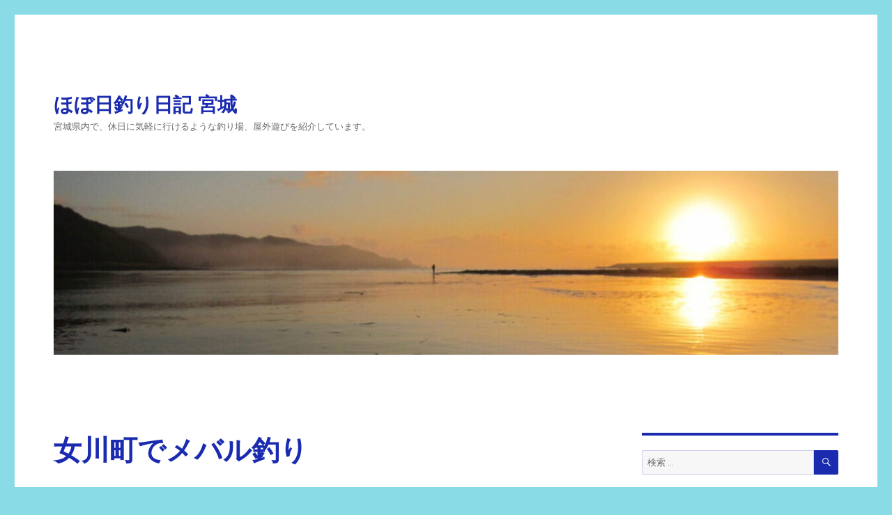

--- FILE ---
content_type: text/html; charset=UTF-8
request_url: https://hobofishing.net/2021/03/08/%E5%A5%B3%E5%B7%9D%E7%94%BA%E3%81%A7%E3%83%A1%E3%83%90%E3%83%AB%E9%87%A3%E3%82%8A/
body_size: 18189
content:
<!DOCTYPE html>
<html lang="ja" class="no-js">
<head>
	<meta charset="UTF-8">
	<meta name="viewport" content="width=device-width, initial-scale=1">
	<link rel="profile" href="http://gmpg.org/xfn/11">
		<script>(function(html){html.className = html.className.replace(/\bno-js\b/,'js')})(document.documentElement);</script>
<title>女川町でメバル釣り &#8211; ほぼ日釣り日記  宮城</title>
<meta name='robots' content='max-image-preview:large' />
<link rel='dns-prefetch' href='//stats.wp.com' />
<link rel='dns-prefetch' href='//fonts.googleapis.com' />
<link href='https://fonts.gstatic.com' crossorigin rel='preconnect' />
<link rel='preconnect' href='//c0.wp.com' />
<link rel="alternate" type="application/rss+xml" title="ほぼ日釣り日記  宮城 &raquo; フィード" href="https://hobofishing.net/feed/" />
<link rel="alternate" type="application/rss+xml" title="ほぼ日釣り日記  宮城 &raquo; コメントフィード" href="https://hobofishing.net/comments/feed/" />
<link rel="alternate" type="application/rss+xml" title="ほぼ日釣り日記  宮城 &raquo; 女川町でメバル釣り のコメントのフィード" href="https://hobofishing.net/2021/03/08/%e5%a5%b3%e5%b7%9d%e7%94%ba%e3%81%a7%e3%83%a1%e3%83%90%e3%83%ab%e9%87%a3%e3%82%8a/feed/" />
<link rel="alternate" title="oEmbed (JSON)" type="application/json+oembed" href="https://hobofishing.net/wp-json/oembed/1.0/embed?url=https%3A%2F%2Fhobofishing.net%2F2021%2F03%2F08%2F%25e5%25a5%25b3%25e5%25b7%259d%25e7%2594%25ba%25e3%2581%25a7%25e3%2583%25a1%25e3%2583%2590%25e3%2583%25ab%25e9%2587%25a3%25e3%2582%258a%2F" />
<link rel="alternate" title="oEmbed (XML)" type="text/xml+oembed" href="https://hobofishing.net/wp-json/oembed/1.0/embed?url=https%3A%2F%2Fhobofishing.net%2F2021%2F03%2F08%2F%25e5%25a5%25b3%25e5%25b7%259d%25e7%2594%25ba%25e3%2581%25a7%25e3%2583%25a1%25e3%2583%2590%25e3%2583%25ab%25e9%2587%25a3%25e3%2582%258a%2F&#038;format=xml" />
<style id='wp-img-auto-sizes-contain-inline-css' type='text/css'>
img:is([sizes=auto i],[sizes^="auto," i]){contain-intrinsic-size:3000px 1500px}
/*# sourceURL=wp-img-auto-sizes-contain-inline-css */
</style>
<link rel='stylesheet' id='twentysixteen-jetpack-css' href='https://c0.wp.com/p/jetpack/15.4/modules/theme-tools/compat/twentysixteen.css' type='text/css' media='all' />
<style id='wp-emoji-styles-inline-css' type='text/css'>

	img.wp-smiley, img.emoji {
		display: inline !important;
		border: none !important;
		box-shadow: none !important;
		height: 1em !important;
		width: 1em !important;
		margin: 0 0.07em !important;
		vertical-align: -0.1em !important;
		background: none !important;
		padding: 0 !important;
	}
/*# sourceURL=wp-emoji-styles-inline-css */
</style>
<style id='wp-block-library-inline-css' type='text/css'>
:root{--wp-block-synced-color:#7a00df;--wp-block-synced-color--rgb:122,0,223;--wp-bound-block-color:var(--wp-block-synced-color);--wp-editor-canvas-background:#ddd;--wp-admin-theme-color:#007cba;--wp-admin-theme-color--rgb:0,124,186;--wp-admin-theme-color-darker-10:#006ba1;--wp-admin-theme-color-darker-10--rgb:0,107,160.5;--wp-admin-theme-color-darker-20:#005a87;--wp-admin-theme-color-darker-20--rgb:0,90,135;--wp-admin-border-width-focus:2px}@media (min-resolution:192dpi){:root{--wp-admin-border-width-focus:1.5px}}.wp-element-button{cursor:pointer}:root .has-very-light-gray-background-color{background-color:#eee}:root .has-very-dark-gray-background-color{background-color:#313131}:root .has-very-light-gray-color{color:#eee}:root .has-very-dark-gray-color{color:#313131}:root .has-vivid-green-cyan-to-vivid-cyan-blue-gradient-background{background:linear-gradient(135deg,#00d084,#0693e3)}:root .has-purple-crush-gradient-background{background:linear-gradient(135deg,#34e2e4,#4721fb 50%,#ab1dfe)}:root .has-hazy-dawn-gradient-background{background:linear-gradient(135deg,#faaca8,#dad0ec)}:root .has-subdued-olive-gradient-background{background:linear-gradient(135deg,#fafae1,#67a671)}:root .has-atomic-cream-gradient-background{background:linear-gradient(135deg,#fdd79a,#004a59)}:root .has-nightshade-gradient-background{background:linear-gradient(135deg,#330968,#31cdcf)}:root .has-midnight-gradient-background{background:linear-gradient(135deg,#020381,#2874fc)}:root{--wp--preset--font-size--normal:16px;--wp--preset--font-size--huge:42px}.has-regular-font-size{font-size:1em}.has-larger-font-size{font-size:2.625em}.has-normal-font-size{font-size:var(--wp--preset--font-size--normal)}.has-huge-font-size{font-size:var(--wp--preset--font-size--huge)}.has-text-align-center{text-align:center}.has-text-align-left{text-align:left}.has-text-align-right{text-align:right}.has-fit-text{white-space:nowrap!important}#end-resizable-editor-section{display:none}.aligncenter{clear:both}.items-justified-left{justify-content:flex-start}.items-justified-center{justify-content:center}.items-justified-right{justify-content:flex-end}.items-justified-space-between{justify-content:space-between}.screen-reader-text{border:0;clip-path:inset(50%);height:1px;margin:-1px;overflow:hidden;padding:0;position:absolute;width:1px;word-wrap:normal!important}.screen-reader-text:focus{background-color:#ddd;clip-path:none;color:#444;display:block;font-size:1em;height:auto;left:5px;line-height:normal;padding:15px 23px 14px;text-decoration:none;top:5px;width:auto;z-index:100000}html :where(.has-border-color){border-style:solid}html :where([style*=border-top-color]){border-top-style:solid}html :where([style*=border-right-color]){border-right-style:solid}html :where([style*=border-bottom-color]){border-bottom-style:solid}html :where([style*=border-left-color]){border-left-style:solid}html :where([style*=border-width]){border-style:solid}html :where([style*=border-top-width]){border-top-style:solid}html :where([style*=border-right-width]){border-right-style:solid}html :where([style*=border-bottom-width]){border-bottom-style:solid}html :where([style*=border-left-width]){border-left-style:solid}html :where(img[class*=wp-image-]){height:auto;max-width:100%}:where(figure){margin:0 0 1em}html :where(.is-position-sticky){--wp-admin--admin-bar--position-offset:var(--wp-admin--admin-bar--height,0px)}@media screen and (max-width:600px){html :where(.is-position-sticky){--wp-admin--admin-bar--position-offset:0px}}

/*# sourceURL=wp-block-library-inline-css */
</style><style id='wp-block-image-inline-css' type='text/css'>
.wp-block-image>a,.wp-block-image>figure>a{display:inline-block}.wp-block-image img{box-sizing:border-box;height:auto;max-width:100%;vertical-align:bottom}@media not (prefers-reduced-motion){.wp-block-image img.hide{visibility:hidden}.wp-block-image img.show{animation:show-content-image .4s}}.wp-block-image[style*=border-radius] img,.wp-block-image[style*=border-radius]>a{border-radius:inherit}.wp-block-image.has-custom-border img{box-sizing:border-box}.wp-block-image.aligncenter{text-align:center}.wp-block-image.alignfull>a,.wp-block-image.alignwide>a{width:100%}.wp-block-image.alignfull img,.wp-block-image.alignwide img{height:auto;width:100%}.wp-block-image .aligncenter,.wp-block-image .alignleft,.wp-block-image .alignright,.wp-block-image.aligncenter,.wp-block-image.alignleft,.wp-block-image.alignright{display:table}.wp-block-image .aligncenter>figcaption,.wp-block-image .alignleft>figcaption,.wp-block-image .alignright>figcaption,.wp-block-image.aligncenter>figcaption,.wp-block-image.alignleft>figcaption,.wp-block-image.alignright>figcaption{caption-side:bottom;display:table-caption}.wp-block-image .alignleft{float:left;margin:.5em 1em .5em 0}.wp-block-image .alignright{float:right;margin:.5em 0 .5em 1em}.wp-block-image .aligncenter{margin-left:auto;margin-right:auto}.wp-block-image :where(figcaption){margin-bottom:1em;margin-top:.5em}.wp-block-image.is-style-circle-mask img{border-radius:9999px}@supports ((-webkit-mask-image:none) or (mask-image:none)) or (-webkit-mask-image:none){.wp-block-image.is-style-circle-mask img{border-radius:0;-webkit-mask-image:url('data:image/svg+xml;utf8,<svg viewBox="0 0 100 100" xmlns="http://www.w3.org/2000/svg"><circle cx="50" cy="50" r="50"/></svg>');mask-image:url('data:image/svg+xml;utf8,<svg viewBox="0 0 100 100" xmlns="http://www.w3.org/2000/svg"><circle cx="50" cy="50" r="50"/></svg>');mask-mode:alpha;-webkit-mask-position:center;mask-position:center;-webkit-mask-repeat:no-repeat;mask-repeat:no-repeat;-webkit-mask-size:contain;mask-size:contain}}:root :where(.wp-block-image.is-style-rounded img,.wp-block-image .is-style-rounded img){border-radius:9999px}.wp-block-image figure{margin:0}.wp-lightbox-container{display:flex;flex-direction:column;position:relative}.wp-lightbox-container img{cursor:zoom-in}.wp-lightbox-container img:hover+button{opacity:1}.wp-lightbox-container button{align-items:center;backdrop-filter:blur(16px) saturate(180%);background-color:#5a5a5a40;border:none;border-radius:4px;cursor:zoom-in;display:flex;height:20px;justify-content:center;opacity:0;padding:0;position:absolute;right:16px;text-align:center;top:16px;width:20px;z-index:100}@media not (prefers-reduced-motion){.wp-lightbox-container button{transition:opacity .2s ease}}.wp-lightbox-container button:focus-visible{outline:3px auto #5a5a5a40;outline:3px auto -webkit-focus-ring-color;outline-offset:3px}.wp-lightbox-container button:hover{cursor:pointer;opacity:1}.wp-lightbox-container button:focus{opacity:1}.wp-lightbox-container button:focus,.wp-lightbox-container button:hover,.wp-lightbox-container button:not(:hover):not(:active):not(.has-background){background-color:#5a5a5a40;border:none}.wp-lightbox-overlay{box-sizing:border-box;cursor:zoom-out;height:100vh;left:0;overflow:hidden;position:fixed;top:0;visibility:hidden;width:100%;z-index:100000}.wp-lightbox-overlay .close-button{align-items:center;cursor:pointer;display:flex;justify-content:center;min-height:40px;min-width:40px;padding:0;position:absolute;right:calc(env(safe-area-inset-right) + 16px);top:calc(env(safe-area-inset-top) + 16px);z-index:5000000}.wp-lightbox-overlay .close-button:focus,.wp-lightbox-overlay .close-button:hover,.wp-lightbox-overlay .close-button:not(:hover):not(:active):not(.has-background){background:none;border:none}.wp-lightbox-overlay .lightbox-image-container{height:var(--wp--lightbox-container-height);left:50%;overflow:hidden;position:absolute;top:50%;transform:translate(-50%,-50%);transform-origin:top left;width:var(--wp--lightbox-container-width);z-index:9999999999}.wp-lightbox-overlay .wp-block-image{align-items:center;box-sizing:border-box;display:flex;height:100%;justify-content:center;margin:0;position:relative;transform-origin:0 0;width:100%;z-index:3000000}.wp-lightbox-overlay .wp-block-image img{height:var(--wp--lightbox-image-height);min-height:var(--wp--lightbox-image-height);min-width:var(--wp--lightbox-image-width);width:var(--wp--lightbox-image-width)}.wp-lightbox-overlay .wp-block-image figcaption{display:none}.wp-lightbox-overlay button{background:none;border:none}.wp-lightbox-overlay .scrim{background-color:#fff;height:100%;opacity:.9;position:absolute;width:100%;z-index:2000000}.wp-lightbox-overlay.active{visibility:visible}@media not (prefers-reduced-motion){.wp-lightbox-overlay.active{animation:turn-on-visibility .25s both}.wp-lightbox-overlay.active img{animation:turn-on-visibility .35s both}.wp-lightbox-overlay.show-closing-animation:not(.active){animation:turn-off-visibility .35s both}.wp-lightbox-overlay.show-closing-animation:not(.active) img{animation:turn-off-visibility .25s both}.wp-lightbox-overlay.zoom.active{animation:none;opacity:1;visibility:visible}.wp-lightbox-overlay.zoom.active .lightbox-image-container{animation:lightbox-zoom-in .4s}.wp-lightbox-overlay.zoom.active .lightbox-image-container img{animation:none}.wp-lightbox-overlay.zoom.active .scrim{animation:turn-on-visibility .4s forwards}.wp-lightbox-overlay.zoom.show-closing-animation:not(.active){animation:none}.wp-lightbox-overlay.zoom.show-closing-animation:not(.active) .lightbox-image-container{animation:lightbox-zoom-out .4s}.wp-lightbox-overlay.zoom.show-closing-animation:not(.active) .lightbox-image-container img{animation:none}.wp-lightbox-overlay.zoom.show-closing-animation:not(.active) .scrim{animation:turn-off-visibility .4s forwards}}@keyframes show-content-image{0%{visibility:hidden}99%{visibility:hidden}to{visibility:visible}}@keyframes turn-on-visibility{0%{opacity:0}to{opacity:1}}@keyframes turn-off-visibility{0%{opacity:1;visibility:visible}99%{opacity:0;visibility:visible}to{opacity:0;visibility:hidden}}@keyframes lightbox-zoom-in{0%{transform:translate(calc((-100vw + var(--wp--lightbox-scrollbar-width))/2 + var(--wp--lightbox-initial-left-position)),calc(-50vh + var(--wp--lightbox-initial-top-position))) scale(var(--wp--lightbox-scale))}to{transform:translate(-50%,-50%) scale(1)}}@keyframes lightbox-zoom-out{0%{transform:translate(-50%,-50%) scale(1);visibility:visible}99%{visibility:visible}to{transform:translate(calc((-100vw + var(--wp--lightbox-scrollbar-width))/2 + var(--wp--lightbox-initial-left-position)),calc(-50vh + var(--wp--lightbox-initial-top-position))) scale(var(--wp--lightbox-scale));visibility:hidden}}
/*# sourceURL=https://c0.wp.com/c/6.9/wp-includes/blocks/image/style.min.css */
</style>
<style id='wp-block-image-theme-inline-css' type='text/css'>
:root :where(.wp-block-image figcaption){color:#555;font-size:13px;text-align:center}.is-dark-theme :root :where(.wp-block-image figcaption){color:#ffffffa6}.wp-block-image{margin:0 0 1em}
/*# sourceURL=https://c0.wp.com/c/6.9/wp-includes/blocks/image/theme.min.css */
</style>
<style id='wp-block-paragraph-inline-css' type='text/css'>
.is-small-text{font-size:.875em}.is-regular-text{font-size:1em}.is-large-text{font-size:2.25em}.is-larger-text{font-size:3em}.has-drop-cap:not(:focus):first-letter{float:left;font-size:8.4em;font-style:normal;font-weight:100;line-height:.68;margin:.05em .1em 0 0;text-transform:uppercase}body.rtl .has-drop-cap:not(:focus):first-letter{float:none;margin-left:.1em}p.has-drop-cap.has-background{overflow:hidden}:root :where(p.has-background){padding:1.25em 2.375em}:where(p.has-text-color:not(.has-link-color)) a{color:inherit}p.has-text-align-left[style*="writing-mode:vertical-lr"],p.has-text-align-right[style*="writing-mode:vertical-rl"]{rotate:180deg}
/*# sourceURL=https://c0.wp.com/c/6.9/wp-includes/blocks/paragraph/style.min.css */
</style>
<style id='global-styles-inline-css' type='text/css'>
:root{--wp--preset--aspect-ratio--square: 1;--wp--preset--aspect-ratio--4-3: 4/3;--wp--preset--aspect-ratio--3-4: 3/4;--wp--preset--aspect-ratio--3-2: 3/2;--wp--preset--aspect-ratio--2-3: 2/3;--wp--preset--aspect-ratio--16-9: 16/9;--wp--preset--aspect-ratio--9-16: 9/16;--wp--preset--color--black: #000000;--wp--preset--color--cyan-bluish-gray: #abb8c3;--wp--preset--color--white: #fff;--wp--preset--color--pale-pink: #f78da7;--wp--preset--color--vivid-red: #cf2e2e;--wp--preset--color--luminous-vivid-orange: #ff6900;--wp--preset--color--luminous-vivid-amber: #fcb900;--wp--preset--color--light-green-cyan: #7bdcb5;--wp--preset--color--vivid-green-cyan: #00d084;--wp--preset--color--pale-cyan-blue: #8ed1fc;--wp--preset--color--vivid-cyan-blue: #0693e3;--wp--preset--color--vivid-purple: #9b51e0;--wp--preset--color--dark-gray: #1a1a1a;--wp--preset--color--medium-gray: #686868;--wp--preset--color--light-gray: #e5e5e5;--wp--preset--color--blue-gray: #4d545c;--wp--preset--color--bright-blue: #007acc;--wp--preset--color--light-blue: #9adffd;--wp--preset--color--dark-brown: #402b30;--wp--preset--color--medium-brown: #774e24;--wp--preset--color--dark-red: #640c1f;--wp--preset--color--bright-red: #ff675f;--wp--preset--color--yellow: #ffef8e;--wp--preset--gradient--vivid-cyan-blue-to-vivid-purple: linear-gradient(135deg,rgb(6,147,227) 0%,rgb(155,81,224) 100%);--wp--preset--gradient--light-green-cyan-to-vivid-green-cyan: linear-gradient(135deg,rgb(122,220,180) 0%,rgb(0,208,130) 100%);--wp--preset--gradient--luminous-vivid-amber-to-luminous-vivid-orange: linear-gradient(135deg,rgb(252,185,0) 0%,rgb(255,105,0) 100%);--wp--preset--gradient--luminous-vivid-orange-to-vivid-red: linear-gradient(135deg,rgb(255,105,0) 0%,rgb(207,46,46) 100%);--wp--preset--gradient--very-light-gray-to-cyan-bluish-gray: linear-gradient(135deg,rgb(238,238,238) 0%,rgb(169,184,195) 100%);--wp--preset--gradient--cool-to-warm-spectrum: linear-gradient(135deg,rgb(74,234,220) 0%,rgb(151,120,209) 20%,rgb(207,42,186) 40%,rgb(238,44,130) 60%,rgb(251,105,98) 80%,rgb(254,248,76) 100%);--wp--preset--gradient--blush-light-purple: linear-gradient(135deg,rgb(255,206,236) 0%,rgb(152,150,240) 100%);--wp--preset--gradient--blush-bordeaux: linear-gradient(135deg,rgb(254,205,165) 0%,rgb(254,45,45) 50%,rgb(107,0,62) 100%);--wp--preset--gradient--luminous-dusk: linear-gradient(135deg,rgb(255,203,112) 0%,rgb(199,81,192) 50%,rgb(65,88,208) 100%);--wp--preset--gradient--pale-ocean: linear-gradient(135deg,rgb(255,245,203) 0%,rgb(182,227,212) 50%,rgb(51,167,181) 100%);--wp--preset--gradient--electric-grass: linear-gradient(135deg,rgb(202,248,128) 0%,rgb(113,206,126) 100%);--wp--preset--gradient--midnight: linear-gradient(135deg,rgb(2,3,129) 0%,rgb(40,116,252) 100%);--wp--preset--font-size--small: 13px;--wp--preset--font-size--medium: 20px;--wp--preset--font-size--large: 36px;--wp--preset--font-size--x-large: 42px;--wp--preset--spacing--20: 0.44rem;--wp--preset--spacing--30: 0.67rem;--wp--preset--spacing--40: 1rem;--wp--preset--spacing--50: 1.5rem;--wp--preset--spacing--60: 2.25rem;--wp--preset--spacing--70: 3.38rem;--wp--preset--spacing--80: 5.06rem;--wp--preset--shadow--natural: 6px 6px 9px rgba(0, 0, 0, 0.2);--wp--preset--shadow--deep: 12px 12px 50px rgba(0, 0, 0, 0.4);--wp--preset--shadow--sharp: 6px 6px 0px rgba(0, 0, 0, 0.2);--wp--preset--shadow--outlined: 6px 6px 0px -3px rgb(255, 255, 255), 6px 6px rgb(0, 0, 0);--wp--preset--shadow--crisp: 6px 6px 0px rgb(0, 0, 0);}:where(.is-layout-flex){gap: 0.5em;}:where(.is-layout-grid){gap: 0.5em;}body .is-layout-flex{display: flex;}.is-layout-flex{flex-wrap: wrap;align-items: center;}.is-layout-flex > :is(*, div){margin: 0;}body .is-layout-grid{display: grid;}.is-layout-grid > :is(*, div){margin: 0;}:where(.wp-block-columns.is-layout-flex){gap: 2em;}:where(.wp-block-columns.is-layout-grid){gap: 2em;}:where(.wp-block-post-template.is-layout-flex){gap: 1.25em;}:where(.wp-block-post-template.is-layout-grid){gap: 1.25em;}.has-black-color{color: var(--wp--preset--color--black) !important;}.has-cyan-bluish-gray-color{color: var(--wp--preset--color--cyan-bluish-gray) !important;}.has-white-color{color: var(--wp--preset--color--white) !important;}.has-pale-pink-color{color: var(--wp--preset--color--pale-pink) !important;}.has-vivid-red-color{color: var(--wp--preset--color--vivid-red) !important;}.has-luminous-vivid-orange-color{color: var(--wp--preset--color--luminous-vivid-orange) !important;}.has-luminous-vivid-amber-color{color: var(--wp--preset--color--luminous-vivid-amber) !important;}.has-light-green-cyan-color{color: var(--wp--preset--color--light-green-cyan) !important;}.has-vivid-green-cyan-color{color: var(--wp--preset--color--vivid-green-cyan) !important;}.has-pale-cyan-blue-color{color: var(--wp--preset--color--pale-cyan-blue) !important;}.has-vivid-cyan-blue-color{color: var(--wp--preset--color--vivid-cyan-blue) !important;}.has-vivid-purple-color{color: var(--wp--preset--color--vivid-purple) !important;}.has-black-background-color{background-color: var(--wp--preset--color--black) !important;}.has-cyan-bluish-gray-background-color{background-color: var(--wp--preset--color--cyan-bluish-gray) !important;}.has-white-background-color{background-color: var(--wp--preset--color--white) !important;}.has-pale-pink-background-color{background-color: var(--wp--preset--color--pale-pink) !important;}.has-vivid-red-background-color{background-color: var(--wp--preset--color--vivid-red) !important;}.has-luminous-vivid-orange-background-color{background-color: var(--wp--preset--color--luminous-vivid-orange) !important;}.has-luminous-vivid-amber-background-color{background-color: var(--wp--preset--color--luminous-vivid-amber) !important;}.has-light-green-cyan-background-color{background-color: var(--wp--preset--color--light-green-cyan) !important;}.has-vivid-green-cyan-background-color{background-color: var(--wp--preset--color--vivid-green-cyan) !important;}.has-pale-cyan-blue-background-color{background-color: var(--wp--preset--color--pale-cyan-blue) !important;}.has-vivid-cyan-blue-background-color{background-color: var(--wp--preset--color--vivid-cyan-blue) !important;}.has-vivid-purple-background-color{background-color: var(--wp--preset--color--vivid-purple) !important;}.has-black-border-color{border-color: var(--wp--preset--color--black) !important;}.has-cyan-bluish-gray-border-color{border-color: var(--wp--preset--color--cyan-bluish-gray) !important;}.has-white-border-color{border-color: var(--wp--preset--color--white) !important;}.has-pale-pink-border-color{border-color: var(--wp--preset--color--pale-pink) !important;}.has-vivid-red-border-color{border-color: var(--wp--preset--color--vivid-red) !important;}.has-luminous-vivid-orange-border-color{border-color: var(--wp--preset--color--luminous-vivid-orange) !important;}.has-luminous-vivid-amber-border-color{border-color: var(--wp--preset--color--luminous-vivid-amber) !important;}.has-light-green-cyan-border-color{border-color: var(--wp--preset--color--light-green-cyan) !important;}.has-vivid-green-cyan-border-color{border-color: var(--wp--preset--color--vivid-green-cyan) !important;}.has-pale-cyan-blue-border-color{border-color: var(--wp--preset--color--pale-cyan-blue) !important;}.has-vivid-cyan-blue-border-color{border-color: var(--wp--preset--color--vivid-cyan-blue) !important;}.has-vivid-purple-border-color{border-color: var(--wp--preset--color--vivid-purple) !important;}.has-vivid-cyan-blue-to-vivid-purple-gradient-background{background: var(--wp--preset--gradient--vivid-cyan-blue-to-vivid-purple) !important;}.has-light-green-cyan-to-vivid-green-cyan-gradient-background{background: var(--wp--preset--gradient--light-green-cyan-to-vivid-green-cyan) !important;}.has-luminous-vivid-amber-to-luminous-vivid-orange-gradient-background{background: var(--wp--preset--gradient--luminous-vivid-amber-to-luminous-vivid-orange) !important;}.has-luminous-vivid-orange-to-vivid-red-gradient-background{background: var(--wp--preset--gradient--luminous-vivid-orange-to-vivid-red) !important;}.has-very-light-gray-to-cyan-bluish-gray-gradient-background{background: var(--wp--preset--gradient--very-light-gray-to-cyan-bluish-gray) !important;}.has-cool-to-warm-spectrum-gradient-background{background: var(--wp--preset--gradient--cool-to-warm-spectrum) !important;}.has-blush-light-purple-gradient-background{background: var(--wp--preset--gradient--blush-light-purple) !important;}.has-blush-bordeaux-gradient-background{background: var(--wp--preset--gradient--blush-bordeaux) !important;}.has-luminous-dusk-gradient-background{background: var(--wp--preset--gradient--luminous-dusk) !important;}.has-pale-ocean-gradient-background{background: var(--wp--preset--gradient--pale-ocean) !important;}.has-electric-grass-gradient-background{background: var(--wp--preset--gradient--electric-grass) !important;}.has-midnight-gradient-background{background: var(--wp--preset--gradient--midnight) !important;}.has-small-font-size{font-size: var(--wp--preset--font-size--small) !important;}.has-medium-font-size{font-size: var(--wp--preset--font-size--medium) !important;}.has-large-font-size{font-size: var(--wp--preset--font-size--large) !important;}.has-x-large-font-size{font-size: var(--wp--preset--font-size--x-large) !important;}
/*# sourceURL=global-styles-inline-css */
</style>

<style id='classic-theme-styles-inline-css' type='text/css'>
/*! This file is auto-generated */
.wp-block-button__link{color:#fff;background-color:#32373c;border-radius:9999px;box-shadow:none;text-decoration:none;padding:calc(.667em + 2px) calc(1.333em + 2px);font-size:1.125em}.wp-block-file__button{background:#32373c;color:#fff;text-decoration:none}
/*# sourceURL=/wp-includes/css/classic-themes.min.css */
</style>
<link rel='stylesheet' id='ppress-frontend-css' href='https://hobofishing.net/wp-content/plugins/wp-user-avatar/assets/css/frontend.min.css?ver=4.13.0' type='text/css' media='all' />
<link rel='stylesheet' id='ppress-flatpickr-css' href='https://hobofishing.net/wp-content/plugins/wp-user-avatar/assets/flatpickr/flatpickr.min.css?ver=4.13.0' type='text/css' media='all' />
<link rel='stylesheet' id='ppress-select2-css' href='https://hobofishing.net/wp-content/plugins/wp-user-avatar/assets/select2/select2.min.css?ver=6.9' type='text/css' media='all' />
<link rel='stylesheet' id='twentysixteen-fonts-css' href='https://fonts.googleapis.com/css?family=Merriweather%3A400%2C700%2C900%2C400italic%2C700italic%2C900italic%7CMontserrat%3A400%2C700%7CInconsolata%3A400&#038;subset=latin%2Clatin-ext' type='text/css' media='all' />
<link rel='stylesheet' id='genericons-css' href='https://c0.wp.com/p/jetpack/15.4/_inc/genericons/genericons/genericons.css' type='text/css' media='all' />
<link rel='stylesheet' id='twentysixteen-style-css' href='https://hobofishing.net/wp-content/themes/twentysixteen/style.css?ver=6.9' type='text/css' media='all' />
<style id='twentysixteen-style-inline-css' type='text/css'>

		/* Custom Link Color */
		.menu-toggle:hover,
		.menu-toggle:focus,
		a,
		.main-navigation a:hover,
		.main-navigation a:focus,
		.dropdown-toggle:hover,
		.dropdown-toggle:focus,
		.social-navigation a:hover:before,
		.social-navigation a:focus:before,
		.post-navigation a:hover .post-title,
		.post-navigation a:focus .post-title,
		.tagcloud a:hover,
		.tagcloud a:focus,
		.site-branding .site-title a:hover,
		.site-branding .site-title a:focus,
		.entry-title a:hover,
		.entry-title a:focus,
		.entry-footer a:hover,
		.entry-footer a:focus,
		.comment-metadata a:hover,
		.comment-metadata a:focus,
		.pingback .comment-edit-link:hover,
		.pingback .comment-edit-link:focus,
		.comment-reply-link,
		.comment-reply-link:hover,
		.comment-reply-link:focus,
		.required,
		.site-info a:hover,
		.site-info a:focus {
			color: #dd003b;
		}

		mark,
		ins,
		button:hover,
		button:focus,
		input[type="button"]:hover,
		input[type="button"]:focus,
		input[type="reset"]:hover,
		input[type="reset"]:focus,
		input[type="submit"]:hover,
		input[type="submit"]:focus,
		.pagination .prev:hover,
		.pagination .prev:focus,
		.pagination .next:hover,
		.pagination .next:focus,
		.widget_calendar tbody a,
		.page-links a:hover,
		.page-links a:focus {
			background-color: #dd003b;
		}

		input[type="date"]:focus,
		input[type="time"]:focus,
		input[type="datetime-local"]:focus,
		input[type="week"]:focus,
		input[type="month"]:focus,
		input[type="text"]:focus,
		input[type="email"]:focus,
		input[type="url"]:focus,
		input[type="password"]:focus,
		input[type="search"]:focus,
		input[type="tel"]:focus,
		input[type="number"]:focus,
		textarea:focus,
		.tagcloud a:hover,
		.tagcloud a:focus,
		.menu-toggle:hover,
		.menu-toggle:focus {
			border-color: #dd003b;
		}

		@media screen and (min-width: 56.875em) {
			.main-navigation li:hover > a,
			.main-navigation li.focus > a {
				color: #dd003b;
			}
		}
	

		/* Custom Main Text Color */
		body,
		blockquote cite,
		blockquote small,
		.main-navigation a,
		.menu-toggle,
		.dropdown-toggle,
		.social-navigation a,
		.post-navigation a,
		.pagination a:hover,
		.pagination a:focus,
		.widget-title a,
		.site-branding .site-title a,
		.entry-title a,
		.page-links > .page-links-title,
		.comment-author,
		.comment-reply-title small a:hover,
		.comment-reply-title small a:focus {
			color: #1a2baf
		}

		blockquote,
		.menu-toggle.toggled-on,
		.menu-toggle.toggled-on:hover,
		.menu-toggle.toggled-on:focus,
		.post-navigation,
		.post-navigation div + div,
		.pagination,
		.widget,
		.page-header,
		.page-links a,
		.comments-title,
		.comment-reply-title {
			border-color: #1a2baf;
		}

		button,
		button[disabled]:hover,
		button[disabled]:focus,
		input[type="button"],
		input[type="button"][disabled]:hover,
		input[type="button"][disabled]:focus,
		input[type="reset"],
		input[type="reset"][disabled]:hover,
		input[type="reset"][disabled]:focus,
		input[type="submit"],
		input[type="submit"][disabled]:hover,
		input[type="submit"][disabled]:focus,
		.menu-toggle.toggled-on,
		.menu-toggle.toggled-on:hover,
		.menu-toggle.toggled-on:focus,
		.pagination:before,
		.pagination:after,
		.pagination .prev,
		.pagination .next,
		.page-links a {
			background-color: #1a2baf;
		}

		/* Border Color */
		fieldset,
		pre,
		abbr,
		acronym,
		table,
		th,
		td,
		input[type="date"],
		input[type="time"],
		input[type="datetime-local"],
		input[type="week"],
		input[type="month"],
		input[type="text"],
		input[type="email"],
		input[type="url"],
		input[type="password"],
		input[type="search"],
		input[type="tel"],
		input[type="number"],
		textarea,
		.main-navigation li,
		.main-navigation .primary-menu,
		.menu-toggle,
		.dropdown-toggle:after,
		.social-navigation a,
		.image-navigation,
		.comment-navigation,
		.tagcloud a,
		.entry-content,
		.entry-summary,
		.page-links a,
		.page-links > span,
		.comment-list article,
		.comment-list .pingback,
		.comment-list .trackback,
		.comment-reply-link,
		.no-comments,
		.widecolumn .mu_register .mu_alert {
			border-color: #1a2baf; /* Fallback for IE7 and IE8 */
			border-color: rgba( 26, 43, 175, 0.2);
		}

		hr,
		code {
			background-color: #1a2baf; /* Fallback for IE7 and IE8 */
			background-color: rgba( 26, 43, 175, 0.2);
		}

		@media screen and (min-width: 56.875em) {
			.main-navigation ul ul,
			.main-navigation ul ul li {
				border-color: rgba( 26, 43, 175, 0.2);
			}

			.main-navigation ul ul:before {
				border-top-color: rgba( 26, 43, 175, 0.2);
				border-bottom-color: rgba( 26, 43, 175, 0.2);
			}
		}
	
/*# sourceURL=twentysixteen-style-inline-css */
</style>
<link rel='stylesheet' id='twentysixteen-block-style-css' href='https://hobofishing.net/wp-content/themes/twentysixteen/css/blocks.css?ver=20181230' type='text/css' media='all' />
<link rel='stylesheet' id='amazonjs-css' href='https://hobofishing.net/wp-content/plugins/amazonjs/css/amazonjs.css?ver=0.10' type='text/css' media='all' />
<script type="text/javascript" src="https://c0.wp.com/c/6.9/wp-includes/js/jquery/jquery.min.js" id="jquery-core-js"></script>
<script type="text/javascript" src="https://c0.wp.com/c/6.9/wp-includes/js/jquery/jquery-migrate.min.js" id="jquery-migrate-js"></script>
<script type="text/javascript" src="https://hobofishing.net/wp-content/plugins/wp-user-avatar/assets/flatpickr/flatpickr.min.js?ver=4.13.0" id="ppress-flatpickr-js"></script>
<script type="text/javascript" src="https://hobofishing.net/wp-content/plugins/wp-user-avatar/assets/select2/select2.min.js?ver=4.13.0" id="ppress-select2-js"></script>
<link rel="https://api.w.org/" href="https://hobofishing.net/wp-json/" /><link rel="alternate" title="JSON" type="application/json" href="https://hobofishing.net/wp-json/wp/v2/posts/3344" /><link rel="EditURI" type="application/rsd+xml" title="RSD" href="https://hobofishing.net/xmlrpc.php?rsd" />
<meta name="generator" content="WordPress 6.9" />
<link rel="canonical" href="https://hobofishing.net/2021/03/08/%e5%a5%b3%e5%b7%9d%e7%94%ba%e3%81%a7%e3%83%a1%e3%83%90%e3%83%ab%e9%87%a3%e3%82%8a/" />
<link rel='shortlink' href='https://hobofishing.net/?p=3344' />
	<link rel="preconnect" href="https://fonts.googleapis.com">
	<link rel="preconnect" href="https://fonts.gstatic.com">
		<style>img#wpstats{display:none}</style>
		<style type="text/css">.recentcomments a{display:inline !important;padding:0 !important;margin:0 !important;}</style><style type="text/css" id="custom-background-css">
body.custom-background { background-color: #89dce5; }
</style>
		<style id="egf-frontend-styles" type="text/css">
		p {font-family: 'Century Gothic', sans-serif;font-style: normal;font-weight: 400;} h1 {} h2 {} h3 {} h4 {} h5 {} h6 {} 	</style>
	</head>

<body class="wp-singular post-template-default single single-post postid-3344 single-format-standard custom-background wp-embed-responsive wp-theme-twentysixteen">
<div id="page" class="site">
	<div class="site-inner">
		<a class="skip-link screen-reader-text" href="#content">コンテンツへスキップ</a>

		<header id="masthead" class="site-header" role="banner">
			<div class="site-header-main">
				<div class="site-branding">
					
											<p class="site-title"><a href="https://hobofishing.net/" rel="home">ほぼ日釣り日記  宮城</a></p>
												<p class="site-description">宮城県内で、休日に気軽に行けるような釣り場、屋外遊びを紹介しています。</p>
									</div><!-- .site-branding -->

							</div><!-- .site-header-main -->

											<div class="header-image">
					<a href="https://hobofishing.net/" rel="home">
						<img src="https://hobofishing.net/wp-content/uploads/2021/09/cropped-cropped-IMG_2065-e1632274332121.jpg" srcset="https://hobofishing.net/wp-content/uploads/2021/09/cropped-cropped-IMG_2065-e1632274332121-300x70.jpg 300w, https://hobofishing.net/wp-content/uploads/2021/09/cropped-cropped-IMG_2065-e1632274332121-1024x240.jpg 1024w, https://hobofishing.net/wp-content/uploads/2021/09/cropped-cropped-IMG_2065-e1632274332121-768x180.jpg 768w, https://hobofishing.net/wp-content/uploads/2021/09/cropped-cropped-IMG_2065-e1632274332121.jpg 1200w" sizes="(max-width: 709px) 85vw, (max-width: 909px) 81vw, (max-width: 1362px) 88vw, 1200px" width="1200" height="281" alt="ほぼ日釣り日記  宮城">
					</a>
				</div><!-- .header-image -->
					</header><!-- .site-header -->

		<div id="content" class="site-content">

<div id="primary" class="content-area">
	<main id="main" class="site-main" role="main">
		
<article id="post-3344" class="post-3344 post type-post status-publish format-standard hentry category-10 tag-123 tag-162">
	<header class="entry-header">
		<h1 class="entry-title">女川町でメバル釣り</h1>	</header><!-- .entry-header -->

	
	
	<div class="entry-content">
		
<p>こんばんは、ogaです。2021年3月8日（月）、女川町へメバル釣りに行って来ました。当日は17時50分が干潮の長潮、気温3度（終了時0度）、表層水温は8度でした。</p>



<p>風速3メートルくらいかな？北西の風が冷たい夜でした(T_T)</p>



<p>この日は釣り場へ行く途中、昼間からシカを多く見かけました。夜は年中たくさん見かけますが、日中こんなに見たのは初めてでした。季節的なものですかね？</p>



<figure class="wp-block-image size-large is-resized"><img fetchpriority="high" decoding="async" src="http://hobofishing.net/wp-content/uploads/2021/03/IMG_0466-1024x768.jpg" alt="" class="wp-image-3347" width="588" height="441" srcset="https://hobofishing.net/wp-content/uploads/2021/03/IMG_0466-1024x768.jpg 1024w, https://hobofishing.net/wp-content/uploads/2021/03/IMG_0466-300x225.jpg 300w, https://hobofishing.net/wp-content/uploads/2021/03/IMG_0466-768x576.jpg 768w, https://hobofishing.net/wp-content/uploads/2021/03/IMG_0466-1536x1152.jpg 1536w, https://hobofishing.net/wp-content/uploads/2021/03/IMG_0466-1200x900.jpg 1200w, https://hobofishing.net/wp-content/uploads/2021/03/IMG_0466.jpg 1600w" sizes="(max-width: 588px) 85vw, 588px" /><figcaption>カメラを向けても逃げません。</figcaption></figure>



<p>最初に目指した漁港は規模が大きく、常夜灯、海藻もあり良い感じだったのですが、堤防の前に「釣り人立ち入り禁止」の大きな看板が・・・(T_T)　仕方なく、近くの同じく北西の風が防げそうな漁港に行ってみました。漁師さんが二人いたので挨拶して堤防へ。</p>



<figure class="wp-block-image size-large is-resized"><img decoding="async" src="http://hobofishing.net/wp-content/uploads/2021/03/IMG_0467-1024x768.jpg" alt="" class="wp-image-3348" width="589" height="441" srcset="https://hobofishing.net/wp-content/uploads/2021/03/IMG_0467-1024x768.jpg 1024w, https://hobofishing.net/wp-content/uploads/2021/03/IMG_0467-300x225.jpg 300w, https://hobofishing.net/wp-content/uploads/2021/03/IMG_0467-768x576.jpg 768w, https://hobofishing.net/wp-content/uploads/2021/03/IMG_0467-1536x1153.jpg 1536w, https://hobofishing.net/wp-content/uploads/2021/03/IMG_0467-1200x901.jpg 1200w, https://hobofishing.net/wp-content/uploads/2021/03/IMG_0467.jpg 1563w" sizes="(max-width: 589px) 85vw, 589px" /><figcaption>この時は、まだ風が弱く快適に釣りができそうだったんですが・・・</figcaption></figure>



<figure class="wp-block-image size-large is-resized"><img decoding="async" src="http://hobofishing.net/wp-content/uploads/2021/03/IMG_0476-1024x768.jpg" alt="" class="wp-image-3349" width="589" height="441" srcset="https://hobofishing.net/wp-content/uploads/2021/03/IMG_0476-1024x768.jpg 1024w, https://hobofishing.net/wp-content/uploads/2021/03/IMG_0476-300x225.jpg 300w, https://hobofishing.net/wp-content/uploads/2021/03/IMG_0476-768x576.jpg 768w, https://hobofishing.net/wp-content/uploads/2021/03/IMG_0476-1536x1152.jpg 1536w, https://hobofishing.net/wp-content/uploads/2021/03/IMG_0476-1200x900.jpg 1200w, https://hobofishing.net/wp-content/uploads/2021/03/IMG_0476.jpg 1600w" sizes="(max-width: 589px) 85vw, 589px" /><figcaption>水温は8度でした。</figcaption></figure>



<p>堤防の中ほどの常夜灯下で釣り始めますが30分ほどアタリ無し・・・。20カウント弱で海底に着くので浅いようです。静かに釣りしていると、小さな動物がテクテクとこちらに歩いてきます。てっきり猫だと思っていましたが、タヌキでした！(+_+)　3メートルほどの距離まで来て、目が合ったらゆっくり帰っていきました。むこうもびっくりしたようです(^^)</p>



<p>堤防先端へ移動し、3投目にアタリ！良い引きで20センチくらいのメバルが釣れてくれました(^^♪</p>



<figure class="wp-block-image size-large is-resized"><img loading="lazy" decoding="async" src="http://hobofishing.net/wp-content/uploads/2021/03/IMG_0477-1024x768.jpg" alt="" class="wp-image-3350" width="578" height="433" srcset="https://hobofishing.net/wp-content/uploads/2021/03/IMG_0477-1024x768.jpg 1024w, https://hobofishing.net/wp-content/uploads/2021/03/IMG_0477-300x225.jpg 300w, https://hobofishing.net/wp-content/uploads/2021/03/IMG_0477-768x576.jpg 768w, https://hobofishing.net/wp-content/uploads/2021/03/IMG_0477-1200x900.jpg 1200w, https://hobofishing.net/wp-content/uploads/2021/03/IMG_0477.jpg 1296w" sizes="auto, (max-width: 578px) 85vw, 578px" /></figure>



<p>2匹目も同サイズ。どちらも遠投した沖ではなく、ずっと巻いてきた堤防の基礎部分（自分から5メートルくらい）でヒットしました。</p>



<figure class="wp-block-image size-large is-resized"><img loading="lazy" decoding="async" src="http://hobofishing.net/wp-content/uploads/2021/03/IMG_0480-2-1024x767.jpg" alt="" class="wp-image-3351" width="579" height="433" srcset="https://hobofishing.net/wp-content/uploads/2021/03/IMG_0480-2-1024x767.jpg 1024w, https://hobofishing.net/wp-content/uploads/2021/03/IMG_0480-2-300x225.jpg 300w, https://hobofishing.net/wp-content/uploads/2021/03/IMG_0480-2-768x576.jpg 768w, https://hobofishing.net/wp-content/uploads/2021/03/IMG_0480-2-1200x899.jpg 1200w, https://hobofishing.net/wp-content/uploads/2021/03/IMG_0480-2.jpg 1509w" sizes="auto, (max-width: 579px) 85vw, 579px" /><figcaption>使用ワームはいつものダイワ　ビームスティック（蛍光レモン）です。</figcaption></figure>



<p>この後、沖目であきらかにワンランク上の魚を掛けましたが、フックアウト(T_T)</p>



<p>それからアタリが止み、いろいろワームを替え、場所を替えて探りましたが、アタリが数回あっただけで追加できませんでした。他にも二人ほど釣り人がいたので、帰り際お話しさせていただきましたが、メバル1匹という事でした。</p>



<p>18時から21時30分くらいでメバル　2匹！気温も低く、北風が冷たかったので、魚の活性が低かったように思います。ただ、今回初めて来たこの漁港は、堤防が低く、雰囲気も良かったので、また暖かくなったらリベンジします(^_-)-☆</p>



<figure class="wp-block-image size-large is-resized"><img loading="lazy" decoding="async" src="http://hobofishing.net/wp-content/uploads/2021/03/IMG_0483-1024x768.jpg" alt="" class="wp-image-3345" width="563" height="422" srcset="https://hobofishing.net/wp-content/uploads/2021/03/IMG_0483-1024x768.jpg 1024w, https://hobofishing.net/wp-content/uploads/2021/03/IMG_0483-300x225.jpg 300w, https://hobofishing.net/wp-content/uploads/2021/03/IMG_0483-768x576.jpg 768w, https://hobofishing.net/wp-content/uploads/2021/03/IMG_0483-1200x900.jpg 1200w, https://hobofishing.net/wp-content/uploads/2021/03/IMG_0483.jpg 1452w" sizes="auto, (max-width: 563px) 85vw, 563px" /><figcaption>2匹だけでした！</figcaption></figure>

<div class="author-info">
	<div class="author-avatar">
		<img data-del="avatar" src='https://hobofishing.net/wp-content/uploads/2019/10/IMG_20191004_0001-1-150x150.jpg' class='avatar pp-user-avatar avatar-42 photo ' height='42' width='42'/>	</div><!-- .author-avatar -->

	<div class="author-description">
		<h2 class="author-title"><span class="author-heading">投稿者:</span> oga</h2>

		<p class="author-bio">
			宮城県在住の2児のパパです。食べることは大好きですが、酒は飲めません。2019年秋よりサラリーマンから個人事業主になりました。新鮮で価値のある情報をお届けできるようにがんばります(^^)/			<a class="author-link" href="https://hobofishing.net/author/oga/" rel="author">
				oga のすべての投稿を表示			</a>
		</p><!-- .author-bio -->
	</div><!-- .author-description -->
</div><!-- .author-info -->
	</div><!-- .entry-content -->

	<footer class="entry-footer">
		<span class="byline"><span class="author vcard"><img data-del="avatar" src='https://hobofishing.net/wp-content/uploads/2019/10/IMG_20191004_0001-1-150x150.jpg' class='avatar pp-user-avatar avatar-49 photo ' height='49' width='49'/><span class="screen-reader-text">投稿者 </span> <a class="url fn n" href="https://hobofishing.net/author/oga/">oga</a></span></span><span class="posted-on"><span class="screen-reader-text">投稿日: </span><a href="https://hobofishing.net/2021/03/08/%e5%a5%b3%e5%b7%9d%e7%94%ba%e3%81%a7%e3%83%a1%e3%83%90%e3%83%ab%e9%87%a3%e3%82%8a/" rel="bookmark"><time class="entry-date published" datetime="2021-03-08T23:44:27+09:00">2021年3月8日</time><time class="updated" datetime="2021-03-09T10:51:24+09:00">2021年3月9日</time></a></span><span class="cat-links"><span class="screen-reader-text">カテゴリー </span><a href="https://hobofishing.net/category/%e9%87%a3%e3%82%8a/%e3%83%a1%e3%83%90%e3%83%ab/" rel="category tag">メバル</a></span><span class="tags-links"><span class="screen-reader-text">タグ </span><a href="https://hobofishing.net/tag/%e3%83%a1%e3%83%90%e3%83%ab%e9%87%a3%e3%82%8a/" rel="tag">メバル釣り</a>, <a href="https://hobofishing.net/tag/%e5%a5%b3%e5%b7%9d%e7%94%ba/" rel="tag">女川町</a></span>			</footer><!-- .entry-footer -->
</article><!-- #post-3344 -->

<div id="comments" class="comments-area">

			<h2 class="comments-title">
			「女川町でメバル釣り」への2件のフィードバック		</h2>

		
		<ol class="comment-list">
					<li id="comment-1420" class="comment even thread-even depth-1 parent">
			<article id="div-comment-1420" class="comment-body">
				<footer class="comment-meta">
					<div class="comment-author vcard">
						<img alt='' src='https://secure.gravatar.com/avatar/ca051ef4b6b5433c1e52a1fad6278a27819a2a83a3306717bc066c296ebb82da?s=42&#038;d=mm&#038;r=g' srcset='https://secure.gravatar.com/avatar/ca051ef4b6b5433c1e52a1fad6278a27819a2a83a3306717bc066c296ebb82da?s=84&#038;d=mm&#038;r=g 2x' class='avatar avatar-42 photo' height='42' width='42' loading='lazy' decoding='async'/>						<b class="fn">三平</b> <span class="says">より:</span>					</div><!-- .comment-author -->

					<div class="comment-metadata">
						<a href="https://hobofishing.net/2021/03/08/%e5%a5%b3%e5%b7%9d%e7%94%ba%e3%81%a7%e3%83%a1%e3%83%90%e3%83%ab%e9%87%a3%e3%82%8a/#comment-1420"><time datetime="2021-03-09T13:59:11+09:00">2021年3月9日 1:59 PM</time></a>					</div><!-- .comment-metadata -->

									</footer><!-- .comment-meta -->

				<div class="comment-content">
					<p>釣り人締め出し結構始まってますよね。漁業権とかゴミとか騒音とか…皆がしっかり迷惑かけないって意識持って遊ばないと遊べなくなりそうだなって感じてはしてました^^;<br />
せっかく良い釣り場があるのに。</p>
<p>そう言えば半島で鹿見なかったな…夜も。前はあれだけ見たのに。駆除のお知らせの放送流れてたの聞いたくらいで。<br />
見ないのは目が衰えてきたせいなのかなｗ<br />
鳴き声も以前より少ない印象だしとは思ってたんですけど昼間でも出るところは出るんですね。ちょっと安心しましたｗ</p>
				</div><!-- .comment-content -->

							</article><!-- .comment-body -->
		<ol class="children">
		<li id="comment-1425" class="comment byuser comment-author-oga bypostauthor odd alt depth-2">
			<article id="div-comment-1425" class="comment-body">
				<footer class="comment-meta">
					<div class="comment-author vcard">
						<img data-del="avatar" src='https://hobofishing.net/wp-content/uploads/2019/10/IMG_20191004_0001-1-150x150.jpg' class='avatar pp-user-avatar avatar-42 photo ' height='42' width='42'/>						<b class="fn">oga</b> <span class="says">より:</span>					</div><!-- .comment-author -->

					<div class="comment-metadata">
						<a href="https://hobofishing.net/2021/03/08/%e5%a5%b3%e5%b7%9d%e7%94%ba%e3%81%a7%e3%83%a1%e3%83%90%e3%83%ab%e9%87%a3%e3%82%8a/#comment-1425"><time datetime="2021-03-10T18:34:13+09:00">2021年3月10日 6:34 PM</time></a>					</div><!-- .comment-metadata -->

									</footer><!-- .comment-meta -->

				<div class="comment-content">
					<p>三平さんへ<br />
私は漁港での釣りが大好きなので、今の立ち入り禁止が増えている状況はとても悲しいです。でも漁師の立場にたってみると、仕事場に無断で入り、船の係留ロープに仕掛けを引っかけたり、ごみを放置したり。定置網などに引っ掛かったルアーも作業中、とても危険だろうし。私もなるべく迷惑をかけないように行動したいと思います。サーフでの釣りが人気なのも、そういうところをあまり気にしなくて良いのが一因かもしれませんね。シカは、昨年夏と比べると確かに見る機会は減っているように思います。駆除で人を警戒するようになったのか、年に1頭しか子供を産まないようなので、減るのは早いのかもしれません。</p>
				</div><!-- .comment-content -->

							</article><!-- .comment-body -->
		</li><!-- #comment-## -->
</ol><!-- .children -->
</li><!-- #comment-## -->
		</ol><!-- .comment-list -->

		
	
		<p class="no-comments">コメントは受け付けていません。</p>
	
	
</div><!-- .comments-area -->

	<nav class="navigation post-navigation" aria-label="投稿">
		<h2 class="screen-reader-text">投稿ナビゲーション</h2>
		<div class="nav-links"><div class="nav-previous"><a href="https://hobofishing.net/2021/03/05/%e7%89%a1%e9%b9%bf%e5%8d%8a%e5%b3%b6%e6%9d%b1%e9%83%a8%e3%81%ae%e6%bc%81%e6%b8%af%e3%81%b8-2/" rel="prev"><span class="meta-nav" aria-hidden="true">前</span> <span class="screen-reader-text">前の投稿:</span> <span class="post-title">牡鹿半島東部の漁港へ</span></a></div><div class="nav-next"><a href="https://hobofishing.net/2021/03/10/%e3%81%b2%e3%81%95%e3%81%97%e3%81%b6%e3%82%8a%e3%81%ab%e3%83%a1%e3%83%90%e3%83%ab%e3%81%ae%e6%95%b0%e9%87%a3%e3%82%8a/" rel="next"><span class="meta-nav" aria-hidden="true">次</span> <span class="screen-reader-text">次の投稿:</span> <span class="post-title">ひさしぶりにメバルの数釣り</span></a></div></div>
	</nav>
	</main><!-- .site-main -->

	
</div><!-- .content-area -->


	<aside id="secondary" class="sidebar widget-area" role="complementary">
		<section id="search-2" class="widget widget_search">
<form role="search" method="get" class="search-form" action="https://hobofishing.net/">
	<label>
		<span class="screen-reader-text">検索:</span>
		<input type="search" class="search-field" placeholder="検索 &hellip;" value="" name="s" />
	</label>
	<button type="submit" class="search-submit"><span class="screen-reader-text">検索</span></button>
</form>
</section>
		<section id="recent-posts-2" class="widget widget_recent_entries">
		<h2 class="widget-title">最近の投稿</h2>
		<ul>
											<li>
					<a href="https://hobofishing.net/2026/01/10/2026%e5%b9%b4%e5%88%9d%e9%87%a3%e8%a1%8c%e3%81%af%e5%b0%8f%e3%81%95%e3%81%84%e3%82%b7%e3%83%bc%e3%83%90%e3%82%b92%e6%9c%ac%e3%81%a7%e3%81%97%e3%81%9f%e3%80%82/">2026年初釣行は小さいシーバス2本でした。</a>
											<span class="post-date">2026年1月10日</span>
									</li>
											<li>
					<a href="https://hobofishing.net/2026/01/07/2025%e5%b9%b4%e3%82%b7%e3%83%bc%e3%83%90%e3%82%b9%e9%87%a3%e8%a1%8c%e3%81%b5%e3%82%8a%e8%bf%94%e3%82%8a/">2025年シーバス釣行ふり返り</a>
											<span class="post-date">2026年1月7日</span>
									</li>
											<li>
					<a href="https://hobofishing.net/2025/12/30/%e3%82%b5%e3%83%bc%e3%83%95%e3%82%b7%e3%83%bc%e3%83%90%e3%82%b9%e3%80%81%e6%9c%80%e7%b5%82%e9%87%a3%e8%a1%8c%e3%82%82%e3%83%9c%e3%83%bc%e3%82%ba%e3%81%a7%e3%81%97%e3%81%9f%e3%80%82/">サーフシーバス、最終釣行もボーズでした。</a>
											<span class="post-date">2025年12月30日</span>
									</li>
											<li>
					<a href="https://hobofishing.net/2025/12/24/%e7%9c%8c%e5%8d%97%e3%82%b5%e3%83%bc%e3%83%95%e3%80%81%e3%82%b7%e3%83%bc%e3%83%90%e3%82%b9%e9%87%a3%e8%a1%8c%e3%81%a7%e3%83%9c%e3%83%bc%e3%82%ba/">県南サーフ、シーバス釣行でボーズ</a>
											<span class="post-date">2025年12月24日</span>
									</li>
											<li>
					<a href="https://hobofishing.net/2025/12/21/%e9%9b%84%e5%8b%9d%e7%94%ba%e3%83%a1%e3%83%90%e3%83%ab%e9%87%a3%e8%a1%8c%e3%80%815%e5%8c%b9%e3%81%ae%e3%81%bf%e3%80%82/">雄勝町メバル釣行、5匹のみ。</a>
											<span class="post-date">2025年12月21日</span>
									</li>
											<li>
					<a href="https://hobofishing.net/2025/12/18/%e7%9c%8c%e5%8d%97%e3%83%8a%e3%82%a4%e3%83%88%e3%82%b5%e3%83%bc%e3%83%95%e3%80%81%e3%83%9c%e3%83%bc%e3%82%ba%e3%81%a7%e3%81%97%e3%81%9f%ef%bc%81/">県南ナイトサーフ、ボーズでした！</a>
											<span class="post-date">2025年12月18日</span>
									</li>
											<li>
					<a href="https://hobofishing.net/2025/12/10/%e5%b0%8f%e7%a3%af%e3%83%a1%e3%83%90%e3%83%ab%e3%80%81%e5%af%92%e3%81%95%e3%81%ae%e4%b8%ad%e3%81%aa%e3%82%93%e3%81%a8%e3%81%8b5%e5%8c%b9%e3%80%82/">小磯メバル、寒さの中なんとか5匹。</a>
											<span class="post-date">2025年12月10日</span>
									</li>
											<li>
					<a href="https://hobofishing.net/2025/12/06/%e3%82%b5%e3%83%bc%e3%83%95%e3%82%b7%e3%83%bc%e3%83%90%e3%82%b9%e3%80%81%e5%b0%8f%e5%9e%8b1%e5%8c%b9%e3%81%ae%e3%81%bf/">サーフシーバス、小型1匹のみ</a>
											<span class="post-date">2025年12月6日</span>
									</li>
											<li>
					<a href="https://hobofishing.net/2025/12/01/%e7%9c%8c%e5%8d%97%e3%83%8a%e3%82%a4%e3%83%88%e3%82%b5%e3%83%bc%e3%83%95%e3%80%81%e9%ad%9a%e3%81%a3%e6%b0%97%e7%84%a1%e3%81%97/">県南ナイトサーフ、魚っ気無し</a>
											<span class="post-date">2025年12月1日</span>
									</li>
											<li>
					<a href="https://hobofishing.net/2025/11/28/%e7%9c%8c%e5%8d%97%e3%82%b5%e3%83%bc%e3%83%95%e3%82%b7%e3%83%bc%e3%83%90%e3%82%b9%e3%80%81%e3%82%a2%e3%82%bf%e3%83%aa%e7%84%a1%e3%81%97%e3%83%bb%e3%83%bb%e3%83%bb/">県南サーフシーバス、アタリ無し・・・</a>
											<span class="post-date">2025年11月28日</span>
									</li>
					</ul>

		</section><section id="recent-comments-2" class="widget widget_recent_comments"><h2 class="widget-title">最近のコメント</h2><ul id="recentcomments"><li class="recentcomments"><a href="https://hobofishing.net/2025/12/30/%e3%82%b5%e3%83%bc%e3%83%95%e3%82%b7%e3%83%bc%e3%83%90%e3%82%b9%e3%80%81%e6%9c%80%e7%b5%82%e9%87%a3%e8%a1%8c%e3%82%82%e3%83%9c%e3%83%bc%e3%82%ba%e3%81%a7%e3%81%97%e3%81%9f%e3%80%82/#comment-25602">サーフシーバス、最終釣行もボーズでした。</a> に <span class="comment-author-link">oga</span> より</li><li class="recentcomments"><a href="https://hobofishing.net/2025/12/30/%e3%82%b5%e3%83%bc%e3%83%95%e3%82%b7%e3%83%bc%e3%83%90%e3%82%b9%e3%80%81%e6%9c%80%e7%b5%82%e9%87%a3%e8%a1%8c%e3%82%82%e3%83%9c%e3%83%bc%e3%82%ba%e3%81%a7%e3%81%97%e3%81%9f%e3%80%82/#comment-25595">サーフシーバス、最終釣行もボーズでした。</a> に <span class="comment-author-link">はんきち</span> より</li><li class="recentcomments"><a href="https://hobofishing.net/2025/12/24/%e7%9c%8c%e5%8d%97%e3%82%b5%e3%83%bc%e3%83%95%e3%80%81%e3%82%b7%e3%83%bc%e3%83%90%e3%82%b9%e9%87%a3%e8%a1%8c%e3%81%a7%e3%83%9c%e3%83%bc%e3%82%ba/#comment-25580">県南サーフ、シーバス釣行でボーズ</a> に <span class="comment-author-link">oga</span> より</li><li class="recentcomments"><a href="https://hobofishing.net/2025/12/24/%e7%9c%8c%e5%8d%97%e3%82%b5%e3%83%bc%e3%83%95%e3%80%81%e3%82%b7%e3%83%bc%e3%83%90%e3%82%b9%e9%87%a3%e8%a1%8c%e3%81%a7%e3%83%9c%e3%83%bc%e3%82%ba/#comment-25534">県南サーフ、シーバス釣行でボーズ</a> に <span class="comment-author-link">地球膏</span> より</li><li class="recentcomments"><a href="https://hobofishing.net/2025/11/23/%e7%9c%8c%e5%8d%97%e3%82%b5%e3%83%bc%e3%83%95%e9%87%a3%e8%a1%8c%e3%80%811%e5%8c%b9%e3%81%ae%e3%81%bf/#comment-25396">県南サーフ釣行、1匹のみ</a> に <span class="comment-author-link">oga</span> より</li></ul></section><section id="archives-2" class="widget widget_archive"><h2 class="widget-title">アーカイブ</h2>
			<ul>
					<li><a href='https://hobofishing.net/2026/01/'>2026年1月</a>&nbsp;(2)</li>
	<li><a href='https://hobofishing.net/2025/12/'>2025年12月</a>&nbsp;(7)</li>
	<li><a href='https://hobofishing.net/2025/11/'>2025年11月</a>&nbsp;(8)</li>
	<li><a href='https://hobofishing.net/2025/10/'>2025年10月</a>&nbsp;(10)</li>
	<li><a href='https://hobofishing.net/2025/09/'>2025年9月</a>&nbsp;(10)</li>
	<li><a href='https://hobofishing.net/2025/08/'>2025年8月</a>&nbsp;(6)</li>
	<li><a href='https://hobofishing.net/2025/07/'>2025年7月</a>&nbsp;(7)</li>
	<li><a href='https://hobofishing.net/2025/06/'>2025年6月</a>&nbsp;(7)</li>
	<li><a href='https://hobofishing.net/2025/05/'>2025年5月</a>&nbsp;(3)</li>
	<li><a href='https://hobofishing.net/2025/04/'>2025年4月</a>&nbsp;(3)</li>
	<li><a href='https://hobofishing.net/2025/03/'>2025年3月</a>&nbsp;(5)</li>
	<li><a href='https://hobofishing.net/2025/01/'>2025年1月</a>&nbsp;(4)</li>
	<li><a href='https://hobofishing.net/2024/12/'>2024年12月</a>&nbsp;(7)</li>
	<li><a href='https://hobofishing.net/2024/11/'>2024年11月</a>&nbsp;(5)</li>
	<li><a href='https://hobofishing.net/2024/10/'>2024年10月</a>&nbsp;(8)</li>
	<li><a href='https://hobofishing.net/2024/09/'>2024年9月</a>&nbsp;(7)</li>
	<li><a href='https://hobofishing.net/2024/08/'>2024年8月</a>&nbsp;(2)</li>
	<li><a href='https://hobofishing.net/2024/07/'>2024年7月</a>&nbsp;(1)</li>
	<li><a href='https://hobofishing.net/2024/06/'>2024年6月</a>&nbsp;(2)</li>
	<li><a href='https://hobofishing.net/2024/05/'>2024年5月</a>&nbsp;(2)</li>
	<li><a href='https://hobofishing.net/2024/04/'>2024年4月</a>&nbsp;(7)</li>
	<li><a href='https://hobofishing.net/2024/03/'>2024年3月</a>&nbsp;(2)</li>
	<li><a href='https://hobofishing.net/2024/02/'>2024年2月</a>&nbsp;(1)</li>
	<li><a href='https://hobofishing.net/2024/01/'>2024年1月</a>&nbsp;(4)</li>
	<li><a href='https://hobofishing.net/2023/12/'>2023年12月</a>&nbsp;(2)</li>
	<li><a href='https://hobofishing.net/2023/11/'>2023年11月</a>&nbsp;(6)</li>
	<li><a href='https://hobofishing.net/2023/10/'>2023年10月</a>&nbsp;(8)</li>
	<li><a href='https://hobofishing.net/2023/09/'>2023年9月</a>&nbsp;(5)</li>
	<li><a href='https://hobofishing.net/2023/08/'>2023年8月</a>&nbsp;(4)</li>
	<li><a href='https://hobofishing.net/2023/07/'>2023年7月</a>&nbsp;(7)</li>
	<li><a href='https://hobofishing.net/2023/06/'>2023年6月</a>&nbsp;(9)</li>
	<li><a href='https://hobofishing.net/2023/05/'>2023年5月</a>&nbsp;(3)</li>
	<li><a href='https://hobofishing.net/2023/04/'>2023年4月</a>&nbsp;(2)</li>
	<li><a href='https://hobofishing.net/2023/03/'>2023年3月</a>&nbsp;(2)</li>
	<li><a href='https://hobofishing.net/2023/01/'>2023年1月</a>&nbsp;(5)</li>
	<li><a href='https://hobofishing.net/2022/12/'>2022年12月</a>&nbsp;(6)</li>
	<li><a href='https://hobofishing.net/2022/11/'>2022年11月</a>&nbsp;(9)</li>
	<li><a href='https://hobofishing.net/2022/10/'>2022年10月</a>&nbsp;(4)</li>
	<li><a href='https://hobofishing.net/2022/09/'>2022年9月</a>&nbsp;(20)</li>
	<li><a href='https://hobofishing.net/2022/08/'>2022年8月</a>&nbsp;(15)</li>
	<li><a href='https://hobofishing.net/2022/07/'>2022年7月</a>&nbsp;(14)</li>
	<li><a href='https://hobofishing.net/2022/06/'>2022年6月</a>&nbsp;(14)</li>
	<li><a href='https://hobofishing.net/2022/05/'>2022年5月</a>&nbsp;(12)</li>
	<li><a href='https://hobofishing.net/2022/04/'>2022年4月</a>&nbsp;(7)</li>
	<li><a href='https://hobofishing.net/2022/03/'>2022年3月</a>&nbsp;(9)</li>
	<li><a href='https://hobofishing.net/2022/02/'>2022年2月</a>&nbsp;(6)</li>
	<li><a href='https://hobofishing.net/2022/01/'>2022年1月</a>&nbsp;(4)</li>
	<li><a href='https://hobofishing.net/2021/12/'>2021年12月</a>&nbsp;(2)</li>
	<li><a href='https://hobofishing.net/2021/11/'>2021年11月</a>&nbsp;(10)</li>
	<li><a href='https://hobofishing.net/2021/10/'>2021年10月</a>&nbsp;(17)</li>
	<li><a href='https://hobofishing.net/2021/09/'>2021年9月</a>&nbsp;(15)</li>
	<li><a href='https://hobofishing.net/2021/08/'>2021年8月</a>&nbsp;(10)</li>
	<li><a href='https://hobofishing.net/2021/07/'>2021年7月</a>&nbsp;(17)</li>
	<li><a href='https://hobofishing.net/2021/06/'>2021年6月</a>&nbsp;(13)</li>
	<li><a href='https://hobofishing.net/2021/05/'>2021年5月</a>&nbsp;(12)</li>
	<li><a href='https://hobofishing.net/2021/04/'>2021年4月</a>&nbsp;(12)</li>
	<li><a href='https://hobofishing.net/2021/03/'>2021年3月</a>&nbsp;(15)</li>
	<li><a href='https://hobofishing.net/2021/02/'>2021年2月</a>&nbsp;(12)</li>
	<li><a href='https://hobofishing.net/2021/01/'>2021年1月</a>&nbsp;(11)</li>
	<li><a href='https://hobofishing.net/2020/12/'>2020年12月</a>&nbsp;(17)</li>
	<li><a href='https://hobofishing.net/2020/11/'>2020年11月</a>&nbsp;(23)</li>
	<li><a href='https://hobofishing.net/2020/10/'>2020年10月</a>&nbsp;(18)</li>
	<li><a href='https://hobofishing.net/2020/09/'>2020年9月</a>&nbsp;(25)</li>
	<li><a href='https://hobofishing.net/2020/08/'>2020年8月</a>&nbsp;(23)</li>
	<li><a href='https://hobofishing.net/2020/07/'>2020年7月</a>&nbsp;(19)</li>
	<li><a href='https://hobofishing.net/2020/06/'>2020年6月</a>&nbsp;(31)</li>
	<li><a href='https://hobofishing.net/2020/05/'>2020年5月</a>&nbsp;(10)</li>
	<li><a href='https://hobofishing.net/2020/04/'>2020年4月</a>&nbsp;(5)</li>
	<li><a href='https://hobofishing.net/2020/03/'>2020年3月</a>&nbsp;(10)</li>
	<li><a href='https://hobofishing.net/2020/02/'>2020年2月</a>&nbsp;(12)</li>
	<li><a href='https://hobofishing.net/2020/01/'>2020年1月</a>&nbsp;(13)</li>
	<li><a href='https://hobofishing.net/2019/12/'>2019年12月</a>&nbsp;(22)</li>
	<li><a href='https://hobofishing.net/2019/11/'>2019年11月</a>&nbsp;(30)</li>
	<li><a href='https://hobofishing.net/2019/10/'>2019年10月</a>&nbsp;(27)</li>
	<li><a href='https://hobofishing.net/2019/09/'>2019年9月</a>&nbsp;(19)</li>
			</ul>

			</section><section id="categories-2" class="widget widget_categories"><h2 class="widget-title">カテゴリー</h2>
			<ul>
					<li class="cat-item cat-item-91"><a href="https://hobofishing.net/category/%e5%b1%8b%e5%86%85%e9%81%8a%e3%81%b3/">屋内遊び</a> (6)
</li>
	<li class="cat-item cat-item-9"><a href="https://hobofishing.net/category/%e5%b1%8b%e5%a4%96%e9%81%8a%e3%81%b3/">屋外遊び</a> (14)
</li>
	<li class="cat-item cat-item-125"><a href="https://hobofishing.net/category/%e6%96%99%e7%90%86/">料理</a> (3)
</li>
	<li class="cat-item cat-item-1"><a href="https://hobofishing.net/category/%e6%9c%aa%e5%88%86%e9%a1%9e/">未分類</a> (49)
</li>
	<li class="cat-item cat-item-141"><a href="https://hobofishing.net/category/%e8%aa%ad%e6%9b%b8/">読書</a> (2)
</li>
	<li class="cat-item cat-item-2"><a href="https://hobofishing.net/category/%e9%87%a3%e3%82%8a/">釣り</a> (687)
<ul class='children'>
	<li class="cat-item cat-item-7"><a href="https://hobofishing.net/category/%e9%87%a3%e3%82%8a/%e3%81%9d%e3%81%ae%e4%bb%96%e3%81%ae%e9%ad%9a/">その他の魚</a> (114)
</li>
	<li class="cat-item cat-item-94"><a href="https://hobofishing.net/category/%e9%87%a3%e3%82%8a/%e3%82%a2%e3%82%a4%e3%83%8a%e3%83%a1/">アイナメ</a> (38)
</li>
	<li class="cat-item cat-item-214"><a href="https://hobofishing.net/category/%e9%87%a3%e3%82%8a/%e3%82%a4%e3%82%ab/">イカ</a> (9)
</li>
	<li class="cat-item cat-item-135"><a href="https://hobofishing.net/category/%e9%87%a3%e3%82%8a/%e3%82%ab%e3%83%8b/">カニ</a> (6)
</li>
	<li class="cat-item cat-item-149"><a href="https://hobofishing.net/category/%e9%87%a3%e3%82%8a/%e3%82%af%e3%83%ad%e3%83%80%e3%82%a4/">クロダイ</a> (6)
</li>
	<li class="cat-item cat-item-4"><a href="https://hobofishing.net/category/%e9%87%a3%e3%82%8a/%e3%82%b5%e3%83%93%e3%82%ad%e9%87%a3%e3%82%8a/">サビキ釣り</a> (12)
</li>
	<li class="cat-item cat-item-155"><a href="https://hobofishing.net/category/%e9%87%a3%e3%82%8a/%e3%82%b7%e3%83%bc%e3%83%90%e3%82%b9/">シーバス</a> (218)
</li>
	<li class="cat-item cat-item-44"><a href="https://hobofishing.net/category/%e9%87%a3%e3%82%8a/%e3%82%bf%e3%83%83%e3%82%af%e3%83%ab/">タックル</a> (35)
</li>
	<li class="cat-item cat-item-130"><a href="https://hobofishing.net/category/%e9%87%a3%e3%82%8a/%e3%83%86%e3%83%8a%e3%82%ac%e3%82%a8%e3%83%93/">テナガエビ</a> (7)
</li>
	<li class="cat-item cat-item-3"><a href="https://hobofishing.net/category/%e9%87%a3%e3%82%8a/%e3%83%8f%e3%82%bc/">ハゼ</a> (63)
</li>
	<li class="cat-item cat-item-6"><a href="https://hobofishing.net/category/%e9%87%a3%e3%82%8a/%e3%83%90%e3%82%b9/">バス</a> (22)
</li>
	<li class="cat-item cat-item-136"><a href="https://hobofishing.net/category/%e9%87%a3%e3%82%8a/%e3%83%9e%e3%82%b4%e3%83%81/">マゴチ</a> (24)
</li>
	<li class="cat-item cat-item-10"><a href="https://hobofishing.net/category/%e9%87%a3%e3%82%8a/%e3%83%a1%e3%83%90%e3%83%ab/">メバル</a> (168)
</li>
	<li class="cat-item cat-item-8"><a href="https://hobofishing.net/category/%e9%87%a3%e3%82%8a/%e9%87%a3%e3%82%8a%e5%a0%b4%e8%a6%96%e5%af%9f/">釣り場視察</a> (56)
</li>
	<li class="cat-item cat-item-5"><a href="https://hobofishing.net/category/%e9%87%a3%e3%82%8a/%e9%ad%9a%e4%bb%a5%e5%a4%96/">魚以外</a> (31)
</li>
</ul>
</li>
			</ul>

			</section><section id="calendar-2" class="widget widget_calendar"><div id="calendar_wrap" class="calendar_wrap"><table id="wp-calendar" class="wp-calendar-table">
	<caption>2021年3月</caption>
	<thead>
	<tr>
		<th scope="col" aria-label="日曜日">日</th>
		<th scope="col" aria-label="月曜日">月</th>
		<th scope="col" aria-label="火曜日">火</th>
		<th scope="col" aria-label="水曜日">水</th>
		<th scope="col" aria-label="木曜日">木</th>
		<th scope="col" aria-label="金曜日">金</th>
		<th scope="col" aria-label="土曜日">土</th>
	</tr>
	</thead>
	<tbody>
	<tr>
		<td colspan="1" class="pad">&nbsp;</td><td><a href="https://hobofishing.net/2021/03/01/" aria-label="2021年3月1日 に投稿を公開">1</a></td><td>2</td><td><a href="https://hobofishing.net/2021/03/03/" aria-label="2021年3月3日 に投稿を公開">3</a></td><td><a href="https://hobofishing.net/2021/03/04/" aria-label="2021年3月4日 に投稿を公開">4</a></td><td><a href="https://hobofishing.net/2021/03/05/" aria-label="2021年3月5日 に投稿を公開">5</a></td><td>6</td>
	</tr>
	<tr>
		<td>7</td><td><a href="https://hobofishing.net/2021/03/08/" aria-label="2021年3月8日 に投稿を公開">8</a></td><td>9</td><td><a href="https://hobofishing.net/2021/03/10/" aria-label="2021年3月10日 に投稿を公開">10</a></td><td>11</td><td><a href="https://hobofishing.net/2021/03/12/" aria-label="2021年3月12日 に投稿を公開">12</a></td><td>13</td>
	</tr>
	<tr>
		<td>14</td><td><a href="https://hobofishing.net/2021/03/15/" aria-label="2021年3月15日 に投稿を公開">15</a></td><td>16</td><td><a href="https://hobofishing.net/2021/03/17/" aria-label="2021年3月17日 に投稿を公開">17</a></td><td>18</td><td>19</td><td><a href="https://hobofishing.net/2021/03/20/" aria-label="2021年3月20日 に投稿を公開">20</a></td>
	</tr>
	<tr>
		<td><a href="https://hobofishing.net/2021/03/21/" aria-label="2021年3月21日 に投稿を公開">21</a></td><td>22</td><td>23</td><td><a href="https://hobofishing.net/2021/03/24/" aria-label="2021年3月24日 に投稿を公開">24</a></td><td><a href="https://hobofishing.net/2021/03/25/" aria-label="2021年3月25日 に投稿を公開">25</a></td><td><a href="https://hobofishing.net/2021/03/26/" aria-label="2021年3月26日 に投稿を公開">26</a></td><td>27</td>
	</tr>
	<tr>
		<td>28</td><td><a href="https://hobofishing.net/2021/03/29/" aria-label="2021年3月29日 に投稿を公開">29</a></td><td>30</td><td>31</td>
		<td class="pad" colspan="3">&nbsp;</td>
	</tr>
	</tbody>
	</table><nav aria-label="前と次の月" class="wp-calendar-nav">
		<span class="wp-calendar-nav-prev"><a href="https://hobofishing.net/2021/02/">&laquo; 2月</a></span>
		<span class="pad">&nbsp;</span>
		<span class="wp-calendar-nav-next"><a href="https://hobofishing.net/2021/04/">4月 &raquo;</a></span>
	</nav></div></section>	</aside><!-- .sidebar .widget-area -->

		</div><!-- .site-content -->

		<footer id="colophon" class="site-footer" role="contentinfo">
			
			
			<div class="site-info">
								<span class="site-title"><a href="https://hobofishing.net/" rel="home">ほぼ日釣り日記  宮城</a></span>
								<a href="https://ja.wordpress.org/" class="imprint">
					Proudly powered by WordPress				</a>
			</div><!-- .site-info -->
		</footer><!-- .site-footer -->
	</div><!-- .site-inner -->
</div><!-- .site -->

<script type="speculationrules">
{"prefetch":[{"source":"document","where":{"and":[{"href_matches":"/*"},{"not":{"href_matches":["/wp-*.php","/wp-admin/*","/wp-content/uploads/*","/wp-content/*","/wp-content/plugins/*","/wp-content/themes/twentysixteen/*","/*\\?(.+)"]}},{"not":{"selector_matches":"a[rel~=\"nofollow\"]"}},{"not":{"selector_matches":".no-prefetch, .no-prefetch a"}}]},"eagerness":"conservative"}]}
</script>
<script type="text/javascript" id="ppress-frontend-script-js-extra">
/* <![CDATA[ */
var pp_ajax_form = {"ajaxurl":"https://hobofishing.net/wp-admin/admin-ajax.php","confirm_delete":"Are you sure?","deleting_text":"Deleting...","deleting_error":"An error occurred. Please try again.","nonce":"016b453708","disable_ajax_form":"false","is_checkout":"0","is_checkout_tax_enabled":"0"};
//# sourceURL=ppress-frontend-script-js-extra
/* ]]> */
</script>
<script type="text/javascript" src="https://hobofishing.net/wp-content/plugins/wp-user-avatar/assets/js/frontend.min.js?ver=4.13.0" id="ppress-frontend-script-js"></script>
<script type="text/javascript" src="https://hobofishing.net/wp-content/themes/twentysixteen/js/skip-link-focus-fix.js?ver=20160816" id="twentysixteen-skip-link-focus-fix-js"></script>
<script type="text/javascript" id="twentysixteen-script-js-extra">
/* <![CDATA[ */
var screenReaderText = {"expand":"\u30b5\u30d6\u30e1\u30cb\u30e5\u30fc\u3092\u5c55\u958b","collapse":"\u30b5\u30d6\u30e1\u30cb\u30e5\u30fc\u3092\u9589\u3058\u308b"};
//# sourceURL=twentysixteen-script-js-extra
/* ]]> */
</script>
<script type="text/javascript" src="https://hobofishing.net/wp-content/themes/twentysixteen/js/functions.js?ver=20181230" id="twentysixteen-script-js"></script>
<script type="text/javascript" id="jetpack-stats-js-before">
/* <![CDATA[ */
_stq = window._stq || [];
_stq.push([ "view", {"v":"ext","blog":"166739670","post":"3344","tz":"9","srv":"hobofishing.net","j":"1:15.4"} ]);
_stq.push([ "clickTrackerInit", "166739670", "3344" ]);
//# sourceURL=jetpack-stats-js-before
/* ]]> */
</script>
<script type="text/javascript" src="https://stats.wp.com/e-202606.js" id="jetpack-stats-js" defer="defer" data-wp-strategy="defer"></script>
<script id="wp-emoji-settings" type="application/json">
{"baseUrl":"https://s.w.org/images/core/emoji/17.0.2/72x72/","ext":".png","svgUrl":"https://s.w.org/images/core/emoji/17.0.2/svg/","svgExt":".svg","source":{"concatemoji":"https://hobofishing.net/wp-includes/js/wp-emoji-release.min.js?ver=6.9"}}
</script>
<script type="module">
/* <![CDATA[ */
/*! This file is auto-generated */
const a=JSON.parse(document.getElementById("wp-emoji-settings").textContent),o=(window._wpemojiSettings=a,"wpEmojiSettingsSupports"),s=["flag","emoji"];function i(e){try{var t={supportTests:e,timestamp:(new Date).valueOf()};sessionStorage.setItem(o,JSON.stringify(t))}catch(e){}}function c(e,t,n){e.clearRect(0,0,e.canvas.width,e.canvas.height),e.fillText(t,0,0);t=new Uint32Array(e.getImageData(0,0,e.canvas.width,e.canvas.height).data);e.clearRect(0,0,e.canvas.width,e.canvas.height),e.fillText(n,0,0);const a=new Uint32Array(e.getImageData(0,0,e.canvas.width,e.canvas.height).data);return t.every((e,t)=>e===a[t])}function p(e,t){e.clearRect(0,0,e.canvas.width,e.canvas.height),e.fillText(t,0,0);var n=e.getImageData(16,16,1,1);for(let e=0;e<n.data.length;e++)if(0!==n.data[e])return!1;return!0}function u(e,t,n,a){switch(t){case"flag":return n(e,"\ud83c\udff3\ufe0f\u200d\u26a7\ufe0f","\ud83c\udff3\ufe0f\u200b\u26a7\ufe0f")?!1:!n(e,"\ud83c\udde8\ud83c\uddf6","\ud83c\udde8\u200b\ud83c\uddf6")&&!n(e,"\ud83c\udff4\udb40\udc67\udb40\udc62\udb40\udc65\udb40\udc6e\udb40\udc67\udb40\udc7f","\ud83c\udff4\u200b\udb40\udc67\u200b\udb40\udc62\u200b\udb40\udc65\u200b\udb40\udc6e\u200b\udb40\udc67\u200b\udb40\udc7f");case"emoji":return!a(e,"\ud83e\u1fac8")}return!1}function f(e,t,n,a){let r;const o=(r="undefined"!=typeof WorkerGlobalScope&&self instanceof WorkerGlobalScope?new OffscreenCanvas(300,150):document.createElement("canvas")).getContext("2d",{willReadFrequently:!0}),s=(o.textBaseline="top",o.font="600 32px Arial",{});return e.forEach(e=>{s[e]=t(o,e,n,a)}),s}function r(e){var t=document.createElement("script");t.src=e,t.defer=!0,document.head.appendChild(t)}a.supports={everything:!0,everythingExceptFlag:!0},new Promise(t=>{let n=function(){try{var e=JSON.parse(sessionStorage.getItem(o));if("object"==typeof e&&"number"==typeof e.timestamp&&(new Date).valueOf()<e.timestamp+604800&&"object"==typeof e.supportTests)return e.supportTests}catch(e){}return null}();if(!n){if("undefined"!=typeof Worker&&"undefined"!=typeof OffscreenCanvas&&"undefined"!=typeof URL&&URL.createObjectURL&&"undefined"!=typeof Blob)try{var e="postMessage("+f.toString()+"("+[JSON.stringify(s),u.toString(),c.toString(),p.toString()].join(",")+"));",a=new Blob([e],{type:"text/javascript"});const r=new Worker(URL.createObjectURL(a),{name:"wpTestEmojiSupports"});return void(r.onmessage=e=>{i(n=e.data),r.terminate(),t(n)})}catch(e){}i(n=f(s,u,c,p))}t(n)}).then(e=>{for(const n in e)a.supports[n]=e[n],a.supports.everything=a.supports.everything&&a.supports[n],"flag"!==n&&(a.supports.everythingExceptFlag=a.supports.everythingExceptFlag&&a.supports[n]);var t;a.supports.everythingExceptFlag=a.supports.everythingExceptFlag&&!a.supports.flag,a.supports.everything||((t=a.source||{}).concatemoji?r(t.concatemoji):t.wpemoji&&t.twemoji&&(r(t.twemoji),r(t.wpemoji)))});
//# sourceURL=https://hobofishing.net/wp-includes/js/wp-emoji-loader.min.js
/* ]]> */
</script>
</body>
</html>
